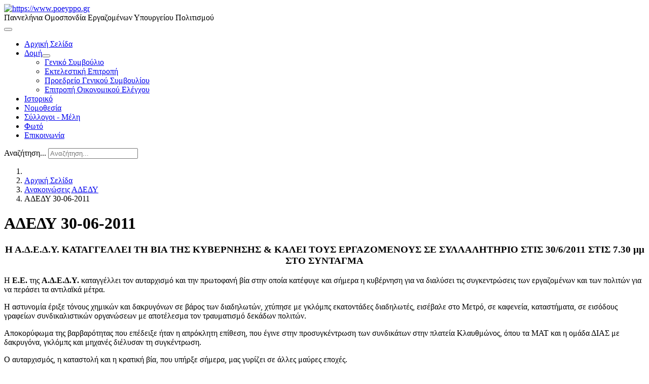

--- FILE ---
content_type: text/html; charset=utf-8
request_url: https://poeyppo.gr/anakoinoseis-adedy/115-adedy-30-06-2011.html
body_size: 6343
content:
<!DOCTYPE html>
<html lang="el-gr" dir="ltr">

<head>
    <meta charset="utf-8">
	<meta name="viewport" content="width=device-width, initial-scale=1">
	<meta name="description" content="ΠΑΝΕΛΛΗΝΙΑ ΟΜΟΣΠΟΝΔΙΑ ΕΡΓΑΖΟΜΕΝΩΝ ΥΠ.ΠΟ.">
	<meta name="generator" content="Joomla! - Open Source Content Management">
	<title>https://www.poeyppo.gr - ΑΔΕΔΥ 30-06-2011</title>
	<link href="/media/system/images/joomla-favicon.svg" rel="icon" type="image/svg+xml">
	<link href="/media/system/images/favicon.ico" rel="alternate icon" type="image/vnd.microsoft.icon">
	<link href="/media/system/images/joomla-favicon-pinned.svg" rel="mask-icon" color="#000">

    <link href="/media/mod_bw_social_share/css/rrssb_mod_bw_social_share.css?5064d1" rel="stylesheet">
	<link href="/media/system/css/joomla-fontawesome.min.css?5064d1" rel="lazy-stylesheet"><noscript><link href="/media/system/css/joomla-fontawesome.min.css?5064d1" rel="stylesheet"></noscript>
	<link href="/media/templates/site/cassiopeia/css/template.min.css?5064d1" rel="stylesheet">
	<link href="/media/templates/site/cassiopeia/css/global/colors_standard.min.css?5064d1" rel="stylesheet">
	<link href="/media/mod_bw_social_share/css/mod_bw_social_share.css?5064d1" rel="stylesheet">
	<link href="/media/templates/site/cassiopeia/css/vendor/joomla-custom-elements/joomla-alert.min.css?0.4.1" rel="stylesheet">
	<link href="/media/templates/site/cassiopeia/css/user.css?5064d1" rel="stylesheet">
	<style>:root {
		--hue: 214;
		--template-bg-light: #f0f4fb;
		--template-text-dark: #495057;
		--template-text-light: #ffffff;
		--template-link-color: var(--link-color);
		--template-special-color: #001B4C;
		
	}</style>
	<style>div.mod_search97 input[type="search"]{ width:auto; }</style>

    <script src="/media/vendor/metismenujs/js/metismenujs.min.js?1.4.0" defer></script>
	<script src="/media/mod_menu/js/menu.min.js?5064d1" type="module"></script>
	<script src="/media/mod_bw_social_share/js/mod_bw_social_share_popup.js?5064d1" defer></script>
	<script src="/media/mod_bw_social_share/js/rrssb_mod_bw_social_share_vanilla.js?5064d1" defer></script>
	<script src="/media/templates/site/cassiopeia/js/mod_menu/menu-metismenu.min.js?5064d1" defer></script>
	<script src="/media/vendor/jquery/js/jquery.min.js?3.7.1"></script>
	<script src="/media/legacy/js/jquery-noconflict.min.js?504da4"></script>
	<script type="application/json" class="joomla-script-options new">{"joomla.jtext":{"ERROR":"Σφάλμα","MESSAGE":"Μήνυμα","NOTICE":"Ειδοποίηση","WARNING":"Προειδοποίηση","JCLOSE":"Κλείσιμο","JOK":"ΟK","JOPEN":"Ανοιχτό"},"system.paths":{"root":"","rootFull":"https:\/\/poeyppo.gr\/","base":"","baseFull":"https:\/\/poeyppo.gr\/"},"csrf.token":"71f9a3345beb6d0a217886d48eb4ce28"}</script>
	<script src="/media/system/js/core.min.js?a3d8f8"></script>
	<script src="/media/templates/site/cassiopeia/js/template.min.js?5064d1" type="module"></script>
	<script src="/media/vendor/bootstrap/js/collapse.min.js?5.3.8" type="module"></script>
	<script src="/media/system/js/messages.min.js?9a4811" type="module"></script>
	<script type="application/ld+json">{"@context":"https://schema.org","@type":"BreadcrumbList","@id":"https://poeyppo.gr/#/schema/BreadcrumbList/105","itemListElement":[{"@type":"ListItem","position":1,"item":{"@id":"https://poeyppo.gr/","name":"Αρχική Σελίδα"}},{"@type":"ListItem","position":2,"item":{"@id":"https://poeyppo.gr/anakoinoseis-adedy.html","name":"Ανακοινώσεις ΑΔΕΔΥ"}},{"@type":"ListItem","position":3,"item":{"name":"ΑΔΕΔΥ 30-06-2011"}}]}</script>
	<script type="application/ld+json">{"@context":"https://schema.org","@graph":[{"@type":"Organization","@id":"https://poeyppo.gr/#/schema/Organization/base","name":"https://www.poeyppo.gr","url":"https://poeyppo.gr/"},{"@type":"WebSite","@id":"https://poeyppo.gr/#/schema/WebSite/base","url":"https://poeyppo.gr/","name":"https://www.poeyppo.gr","publisher":{"@id":"https://poeyppo.gr/#/schema/Organization/base"}},{"@type":"WebPage","@id":"https://poeyppo.gr/#/schema/WebPage/base","url":"https://poeyppo.gr/anakoinoseis-adedy/115-adedy-30-06-2011.html","name":"https://www.poeyppo.gr - ΑΔΕΔΥ 30-06-2011","description":"ΠΑΝΕΛΛΗΝΙΑ ΟΜΟΣΠΟΝΔΙΑ ΕΡΓΑΖΟΜΕΝΩΝ ΥΠ.ΠΟ.","isPartOf":{"@id":"https://poeyppo.gr/#/schema/WebSite/base"},"about":{"@id":"https://poeyppo.gr/#/schema/Organization/base"},"inLanguage":"el-GR","breadcrumb":{"@id":"https://poeyppo.gr/#/schema/BreadcrumbList/105"}},{"@type":"Article","@id":"https://poeyppo.gr/#/schema/com_content/article/115","name":"ΑΔΕΔΥ 30-06-2011","headline":"ΑΔΕΔΥ 30-06-2011","inLanguage":"el-GR","isPartOf":{"@id":"https://poeyppo.gr/#/schema/WebPage/base"}}]}</script>

</head>

<body class="site com_content wrapper-static view-article layout-blog no-task itemid-27 has-sidebar-right">
    <header class="header container-header full-width">

        
        
                    <div class="grid-child">
                <div class="navbar-brand">
                    <a class="brand-logo" href="/">
                        <img loading="eager" decoding="async" src="https://poeyppo.gr/images/logo.png" alt="https://www.poeyppo.gr" width="207" height="80">                    </a>
                                            <div class="site-description">Παννελήνια Ομοσπονδία Εργαζομένων Υπουργείου Πολιτισμού</div>
                                    </div>
            </div>
        
                    <div class="grid-child container-nav">
                                    
<nav class="navbar navbar-expand-lg" aria-label="Top Menu">
    <button class="navbar-toggler navbar-toggler-right" type="button" data-bs-toggle="collapse" data-bs-target="#navbar99" aria-controls="navbar99" aria-expanded="false" aria-label="Εναλλαγή πλοήγησης">
        <span class="icon-menu" aria-hidden="true"></span>
    </button>
    <div class="collapse navbar-collapse" id="navbar99">
        <ul class="mod-menu mod-menu_dropdown-metismenu metismenu mod-list -nav">
<li class="metismenu-item item-28 level-1 default"><a href="/" >Αρχική Σελίδα</a></li><li class="metismenu-item item-29 level-1 deeper parent"><a href="/domi.html" >Δομή</a><button class="mm-collapsed mm-toggler mm-toggler-link" aria-haspopup="true" aria-expanded="false" aria-label="Δομή"></button><ul class="mm-collapse"><li class="metismenu-item item-57 level-2"><a href="/domi/geniko-symboulio-poeyppo.html" >Γενικό Συμβούλιο</a></li><li class="metismenu-item item-58 level-2"><a href="/domi/ektelestiki-epitropi.html" >Εκτελεστική Επιτροπή</a></li><li class="metismenu-item item-60 level-2"><a href="/domi/proedreio.html" >Προεδρείο Γενικού Συμβουλίου</a></li><li class="metismenu-item item-59 level-2"><a href="/domi/epitropi-oikonomikou.html" >Επιτροπή Οικονομικού Ελέγχου</a></li></ul></li><li class="metismenu-item item-64 level-1"><a href="/istoriko.html" >Ιστορικό</a></li><li class="metismenu-item item-18 level-1"><a href="/nomothesia.html" >Νομοθεσία</a></li><li class="metismenu-item item-30 level-1"><a href="/syllogoi.html" >Σύλλογοι - Μέλη</a></li><li class="metismenu-item item-63 level-1"><a href="/photo.html" >Φωτό</a></li><li class="metismenu-item item-56 level-1"><a href="/contact.html" >Επικοινωνία</a></li></ul>
    </div>
</nav>

                                                    <div class="container-search">
                        <div class="search mod_search97">
	<form action="/anakoinoseis-adedy/304-adedy-06-11-2013.html" method="post" class="form-inline" role="search">
		<label for="mod-search-searchword97" class="element-invisible">Αναζήτηση...</label> <input name="searchword" id="mod-search-searchword97" maxlength="200"  class="inputbox search-query input-medium" type="search" size="20" placeholder="Αναζήτηση..." />		<input type="hidden" name="task" value="search" />
		<input type="hidden" name="option" value="com_search" />
		<input type="hidden" name="Itemid" value="27" />
	</form>
</div>

                    </div>
                            </div>
            </header>

    <div class="site-grid">
        
        
        
        
        <div class="grid-child container-component">
            <nav class="mod-breadcrumbs__wrapper" aria-label="Βreadcrumbs">
    <ol class="mod-breadcrumbs breadcrumb px-3 py-2">
                    <li class="mod-breadcrumbs__divider float-start">
                <span class="divider icon-location icon-fw" aria-hidden="true"></span>
            </li>
        
        <li class="mod-breadcrumbs__item breadcrumb-item"><a href="/" class="pathway"><span>Αρχική Σελίδα</span></a></li><li class="mod-breadcrumbs__item breadcrumb-item"><a href="/anakoinoseis-adedy.html" class="pathway"><span>Ανακοινώσεις ΑΔΕΔΥ</span></a></li><li class="mod-breadcrumbs__item breadcrumb-item active"><span>ΑΔΕΔΥ 30-06-2011</span></li>    </ol>
    </nav>

            
            <div id="system-message-container" aria-live="polite"></div>

            <main>
                <div class="com-content-article item-page">
    <meta itemprop="inLanguage" content="el-GR">
    
    
        <div class="page-header">
        <h1>
            ΑΔΕΔΥ 30-06-2011        </h1>
                            </div>
        
        
    
    
        
                                                <div class="com-content-article__body">
        <h3 style="text-align: center;">Η Α.Δ.Ε.Δ.Υ. ΚΑΤΑΓΓΕΛΛΕΙ ΤΗ ΒΙΑ ΤΗΣ ΚΥΒΕΡΝΗΣΗΣ &amp; ΚΑΛΕΙ ΤΟΥΣ ΕΡΓΑΖΟΜΕΝΟΥΣ ΣΕ ΣΥΛΛΑΛΗΤΗΡΙΟ ΣΤΙΣ 30/6/2011 ΣΤΙΣ 7.30 μμ ΣΤΟ ΣΥΝΤΑΓΜΑ</h3>
<p>Η <strong>Ε.Ε.</strong> της <strong>Α.Δ.Ε.Δ.Υ.</strong> καταγγέλλει τον αυταρχισμό και την πρωτοφανή βία στην οποία κατέφυγε και σήμερα η κυβέρνηση για να διαλύσει τις συγκεντρώσεις των εργαζομένων και των πολιτών για να περάσει τα αντιλαϊκά μέτρα.</p>
<p>Η αστυνομία έριξε τόνους χημικών και δακρυγόνων σε βάρος των διαδηλωτών, χτύπησε με γκλόμπς εκατοντάδες διαδηλωτές, εισέβαλε στο Μετρό, σε καφενεία, καταστήματα, σε εισόδους γραφείων συνδικαλιστικών οργανώσεων με αποτέλεσμα τον τραυματισμό δεκάδων πολιτών.</p>
<p>Αποκορύφωμα της βαρβαρότητας που επέδειξε ήταν η απρόκλητη επίθεση, που έγινε στην προσυγκέντρωση των συνδικάτων στην πλατεία Κλαυθμώνος, όπου τα ΜΑΤ και η ομάδα ΔΙΑΣ με δακρυγόνα, γκλόμπς και μηχανές διέλυσαν τη συγκέντρωση.</p>
<p>Ο αυταρχισμός, η καταστολή και η κρατική βία, που υπήρξε σήμερα, μας γυρίζει σε άλλες μαύρες εποχές.</p>
<p><strong>Ο αγώνας των εργαζομένων θα συνεχιστεί και θα κλιμακωθεί.</strong></p>
<p>Η Ε.Ε. της Α.Δ.Ε.Δ.Υ. καλεί τους εργαζόμενους να συμμετάσχουν, αύριο βράδυ <strong>30/06/2011, στις 7:30 μ.μ</strong> στο νέο <strong>συλλαλητήριο στην πλατεία Συντάγματος</strong> ενάντια στα αντιλαϊκά μέτρα της κυβέρνησης και τον κυβερνητικό αυταρχισμό.</p>
<div style="text-align: center;">
<h3>Διαδηλώνουμε για να διατρανώσουμε δυναμικά το δικαίωμα μας<br />στη ζωή, την ελευθερία και τη δημοκρατία.</h3>
<h3>Από την Εκτελεστική Επιτροπή της Α.Δ.Ε.Δ.Υ.</h3>
</div>
<hr />     </div>

        
        
<nav class="pagenavigation" aria-label="Πλοήγηση σελίδας">
    <span class="pagination ms-0">
                <a class="btn btn-sm btn-secondary previous" href="/anakoinoseis-adedy/120-adedy-20-07-2011.html" rel="prev">
            <span class="visually-hidden">
                Προηγούμενο άρθρο: ΑΔΕΔΥ 20-07-2011            </span>
            <span class="icon-chevron-left" aria-hidden="true"></span> <span aria-hidden="true">Προηγούμενο</span>            </a>
                    <a class="btn btn-sm btn-secondary next" href="/anakoinoseis-adedy/112-adedy-23-06-2011.html" rel="next">
            <span class="visually-hidden">
                Επόμενο άρθρο: ΑΔΕΔΥ 23-06-2011            </span>
            <span aria-hidden="true">Επόμενο</span> <span class="icon-chevron-right" aria-hidden="true"></span>            </a>
        </span>
</nav>
                                        </div>

            </main>
            
        </div>

                    <div class="grid-child container-sidebar-right">
                <div class="sidebar-right card _menu">
            <h3 class="card-header ">Mενού</h3>        <div class="card-body">
                <ul class="mod-menu mod-list nav ">
<li class="nav-item item-75"><a href="/anakinoseis-poe-yppo.html" >Ανακοινώσεις Π.Ο.Ε.-ΥΠ.ΠΟ.</a></li><li class="nav-item item-27 current active"><a href="/anakoinoseis-adedy.html" aria-current="location">Ανακοινώσεις ΑΔΕΔΥ</a></li><li class="nav-item item-65"><a href="/anakonoseis-somateion.html" >Ανακοινώσεις Σωματείων</a></li><li class="nav-item item-50"><a href="/the-news.html" >Νέα</a></li><li class="nav-item item-53"><a href="/arthra-melon.html" >'Αρθρα Μελών</a></li><li class="nav-item item-2"><a href="/podosfairo.html" >Αθλητικά</a></li><li class="nav-item item-41"><a href="/efimerida.html" >Εφημερίδα</a></li><li class="nav-item item-49"><a href="/news-feeds.html" >Ροές (Rss Feeds)</a></li><li class="nav-item item-48"><a href="/web-links.html" >Σύνδεσμοι</a></li><li class="nav-item item-73"><a href="/basikes-rythmiseis.html" >Βαθμολόγιο Μισθολόγιο 2011</a></li><li class="nav-item item-74"><a href="http://diathesimoi-yppo.blogspot.gr" target="_blank" rel="noopener noreferrer">Διαθέσιμοι ΥΠ.ΠΟ.</a></li></ul>
    </div>
</div>
<div class="sidebar-right card ">
        <div class="card-body">
                <div class="bw-social-share">

  
  
  <!-- Buttons start here. Copy this ul to your document. -->
  <ul class="rrssb-buttons bw-social-share-buttons  bw-social-share-buttons-small">

          <li class="rrssb-facebook">
  <a aria-label="Facebook:" title="Facebook:" rel="noopener nofollow noreferrer" href="https://www.facebook.com/sharer/sharer.php?u=https%3A%2F%2Fpoeyppo.gr%2F" class="popup" >
          <span class="rrssb-icon"><svg xmlns="http://www.w3.org/2000/svg" viewBox="0 0 29 29" aria-hidden="true">
              <path d="M26.4 0H2.6C1.714 0 0 1.715 0 2.6v23.8c0 .884 1.715 2.6 2.6 2.6h12.393V17.988h-3.996v-3.98h3.997v-3.062c0-3.746 2.835-5.97 6.177-5.97 1.6 0 2.444.173 2.845.226v3.792H21.18c-1.817 0-2.156.9-2.156 2.168v2.847h5.045l-.66 3.978h-4.386V29H26.4c.884 0 2.6-1.716 2.6-2.6V2.6c0-.885-1.716-2.6-2.6-2.6z" />
            </svg></span>
          <span class="rrssb-text">facebook</span>
        </a>

      </li>
              <li class="rrssb-twitter">
        <!-- X/Twitter modern endpoint: url & text -->
  <a aria-label="X.com:" title="X.com:" rel="noopener nofollow noreferrer" href="https://x.com/intent/post?url=https%3A%2F%2Fpoeyppo.gr%2F&amp;text=" class="popup" >
          <span class="rrssb-icon">
            <svg xmlns="http://www.w3.org/2000/svg" viewBox="0 0 24 24" aria-hidden="true" class="r-4qtqp9 r-yyyyoo r-dnmrzs r-1plcrui r-lrvibr r-1p0dtai r-vlxjld r-zchlnj r-wy61xf r-ywje51 r-u8s1d r-1d2f490 r-ipm5af r-1blnp2b"><g><path d="M18.244 2.25h3.308l-7.227 8.26 8.502 11.24H16.17l-5.214-6.817L4.99 21.75H1.68l7.73-8.835L1.254 2.25H8.08l4.713 6.231zm-1.161 17.52h1.833L7.084 4.126H5.117z"></path></g></svg>
          </span>
          <span class="rrssb-text">twitter</span>
        </a>
      </li>
              <li class="rrssb-pinterest">
        <!-- Replace href with your meta and URL information.  -->

  <a aria-label="Pinterest:" title="Pinterest:" rel="noopener nofollow noreferrer" href="https://pinterest.com/pin/create/button/?url=https%3A%2F%2Fpoeyppo.gr%2F&amp;description=" class="popup" >
          <span class="rrssb-icon">
            <svg xmlns="http://www.w3.org/2000/svg" viewBox="0 0 28 28" aria-hidden="true">
              <path d="M14.02 1.57c-7.06 0-12.784 5.723-12.784 12.785S6.96 27.14 14.02 27.14c7.062 0 12.786-5.725 12.786-12.785 0-7.06-5.724-12.785-12.785-12.785zm1.24 17.085c-1.16-.09-1.648-.666-2.558-1.22-.5 2.627-1.113 5.146-2.925 6.46-.56-3.972.822-6.952 1.462-10.117-1.094-1.84.13-5.545 2.437-4.632 2.837 1.123-2.458 6.842 1.1 7.557 3.71.744 5.226-6.44 2.924-8.775-3.324-3.374-9.677-.077-8.896 4.754.19 1.178 1.408 1.538.49 3.168-2.13-.472-2.764-2.15-2.683-4.388.132-3.662 3.292-6.227 6.46-6.582 4.008-.448 7.772 1.474 8.29 5.24.58 4.254-1.815 8.864-6.1 8.532v.003z" />
            </svg>
          </span>
          <span class="rrssb-text">pinterest</span>
        </a>
      </li>
                  <li class="rrssb-instagram">
        <!-- Replace href with your URL  -->
  <a aria-label="Instagram:" title="Instagram:" rel="noopener nofollow noreferrer" href="https://instagram.com" class="popup" >
          <span class="rrssb-icon">
            <svg xmlns="http://www.w3.org/2000/svg" viewBox="0 0 28 28" aria-hidden="true">
              <path d="M4.066.636h19.867c1.887 0 3.43 1.543 3.43 3.43v19.868c0 1.888-1.543 3.43-3.43 3.43H4.066c-1.887 0-3.43-1.542-3.43-3.43V4.066c0-1.887 1.544-3.43 3.43-3.43zm16.04 2.97c-.66 0-1.203.54-1.203 1.202v2.88c0 .662.542 1.203 1.204 1.203h3.02c.663 0 1.204-.54 1.204-1.202v-2.88c0-.662-.54-1.203-1.202-1.203h-3.02zm4.238 8.333H21.99c.224.726.344 1.495.344 2.292 0 4.446-3.72 8.05-8.308 8.05s-8.31-3.604-8.31-8.05c0-.797.122-1.566.344-2.293H3.606v11.29c0 .584.48 1.06 1.062 1.06H23.28c.585 0 1.062-.477 1.062-1.06V11.94h.002zm-10.32-3.2c-2.963 0-5.367 2.33-5.367 5.202 0 2.873 2.404 5.202 5.368 5.202 2.965 0 5.368-2.33 5.368-5.202s-2.403-5.2-5.368-5.2z" />
            </svg>
          </span>
          <span class="rrssb-text">instagram</span>
        </a>
      </li>
                                                
    


    
  </ul>
  <!-- Buttons end here -->

  

</div>    </div>
</div>

            </div>
        
        
            </div>

    
            <a href="#top" id="back-top" class="back-to-top-link" aria-label="Επιστροφή στην κορυφή">
            <span class="icon-arrow-up icon-fw" aria-hidden="true"></span>
        </a>
    
    
</body>

</html>
